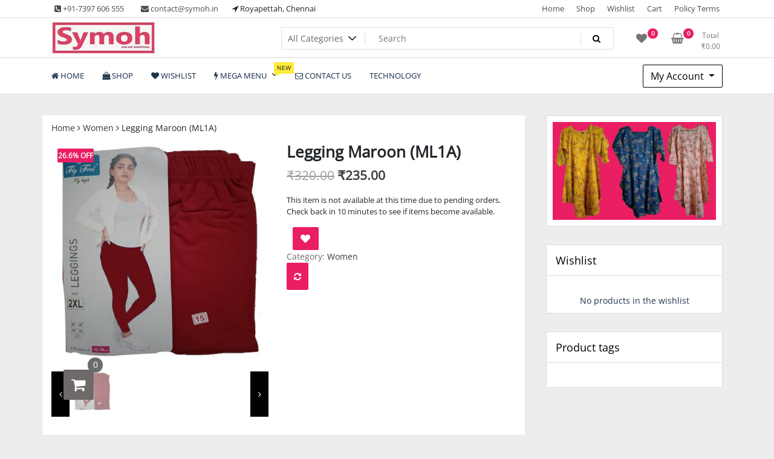

--- FILE ---
content_type: text/html; charset=UTF-8
request_url: https://symoh.in/product/legging-maroon-ml1a/
body_size: 16347
content:
<!doctype html>
<html lang="en-US">
<head>
	<!-- Google tag (gtag.js) -->
<script async src="https://www.googletagmanager.com/gtag/js?id=UA-173574628-1"></script>
<script>
  window.dataLayer = window.dataLayer || [];
  function gtag(){dataLayer.push(arguments);}
  gtag('js', new Date());

  gtag('config', 'UA-173574628-1');
</script>

	
	<meta charset="UTF-8">
	<meta name="viewport" content="width=device-width, initial-scale=1">
	<link rel="profile" href="https://gmpg.org/xfn/11">

	<title>Legging Maroon (ML1A) &#8211; Online Shopping in India</title>
<meta name='robots' content='max-image-preview:large' />
<link rel='dns-prefetch' href='//www.google.com' />
<link rel="alternate" type="application/rss+xml" title="Online Shopping in India &raquo; Feed" href="https://symoh.in/feed/" />
<link rel="alternate" type="application/rss+xml" title="Online Shopping in India &raquo; Comments Feed" href="https://symoh.in/comments/feed/" />
<link rel="alternate" title="oEmbed (JSON)" type="application/json+oembed" href="https://symoh.in/wp-json/oembed/1.0/embed?url=https%3A%2F%2Fsymoh.in%2Fproduct%2Flegging-maroon-ml1a%2F" />
<link rel="alternate" title="oEmbed (XML)" type="text/xml+oembed" href="https://symoh.in/wp-json/oembed/1.0/embed?url=https%3A%2F%2Fsymoh.in%2Fproduct%2Flegging-maroon-ml1a%2F&#038;format=xml" />
<style id='wp-img-auto-sizes-contain-inline-css'>
img:is([sizes=auto i],[sizes^="auto," i]){contain-intrinsic-size:3000px 1500px}
/*# sourceURL=wp-img-auto-sizes-contain-inline-css */
</style>
<style id='wp-emoji-styles-inline-css'>

	img.wp-smiley, img.emoji {
		display: inline !important;
		border: none !important;
		box-shadow: none !important;
		height: 1em !important;
		width: 1em !important;
		margin: 0 0.07em !important;
		vertical-align: -0.1em !important;
		background: none !important;
		padding: 0 !important;
	}
/*# sourceURL=wp-emoji-styles-inline-css */
</style>
<link rel='stylesheet' id='wp-block-library-css' href='https://symoh.in/wp-includes/css/dist/block-library/style.min.css?ver=6.9' media='all' />
<link rel='stylesheet' id='wc-blocks-style-css' href='https://symoh.in/wp-content/plugins/woocommerce/assets/client/blocks/wc-blocks.css?ver=wc-9.8.6' media='all' />
<style id='global-styles-inline-css'>
:root{--wp--preset--aspect-ratio--square: 1;--wp--preset--aspect-ratio--4-3: 4/3;--wp--preset--aspect-ratio--3-4: 3/4;--wp--preset--aspect-ratio--3-2: 3/2;--wp--preset--aspect-ratio--2-3: 2/3;--wp--preset--aspect-ratio--16-9: 16/9;--wp--preset--aspect-ratio--9-16: 9/16;--wp--preset--color--black: #000000;--wp--preset--color--cyan-bluish-gray: #abb8c3;--wp--preset--color--white: #ffffff;--wp--preset--color--pale-pink: #f78da7;--wp--preset--color--vivid-red: #cf2e2e;--wp--preset--color--luminous-vivid-orange: #ff6900;--wp--preset--color--luminous-vivid-amber: #fcb900;--wp--preset--color--light-green-cyan: #7bdcb5;--wp--preset--color--vivid-green-cyan: #00d084;--wp--preset--color--pale-cyan-blue: #8ed1fc;--wp--preset--color--vivid-cyan-blue: #0693e3;--wp--preset--color--vivid-purple: #9b51e0;--wp--preset--gradient--vivid-cyan-blue-to-vivid-purple: linear-gradient(135deg,rgb(6,147,227) 0%,rgb(155,81,224) 100%);--wp--preset--gradient--light-green-cyan-to-vivid-green-cyan: linear-gradient(135deg,rgb(122,220,180) 0%,rgb(0,208,130) 100%);--wp--preset--gradient--luminous-vivid-amber-to-luminous-vivid-orange: linear-gradient(135deg,rgb(252,185,0) 0%,rgb(255,105,0) 100%);--wp--preset--gradient--luminous-vivid-orange-to-vivid-red: linear-gradient(135deg,rgb(255,105,0) 0%,rgb(207,46,46) 100%);--wp--preset--gradient--very-light-gray-to-cyan-bluish-gray: linear-gradient(135deg,rgb(238,238,238) 0%,rgb(169,184,195) 100%);--wp--preset--gradient--cool-to-warm-spectrum: linear-gradient(135deg,rgb(74,234,220) 0%,rgb(151,120,209) 20%,rgb(207,42,186) 40%,rgb(238,44,130) 60%,rgb(251,105,98) 80%,rgb(254,248,76) 100%);--wp--preset--gradient--blush-light-purple: linear-gradient(135deg,rgb(255,206,236) 0%,rgb(152,150,240) 100%);--wp--preset--gradient--blush-bordeaux: linear-gradient(135deg,rgb(254,205,165) 0%,rgb(254,45,45) 50%,rgb(107,0,62) 100%);--wp--preset--gradient--luminous-dusk: linear-gradient(135deg,rgb(255,203,112) 0%,rgb(199,81,192) 50%,rgb(65,88,208) 100%);--wp--preset--gradient--pale-ocean: linear-gradient(135deg,rgb(255,245,203) 0%,rgb(182,227,212) 50%,rgb(51,167,181) 100%);--wp--preset--gradient--electric-grass: linear-gradient(135deg,rgb(202,248,128) 0%,rgb(113,206,126) 100%);--wp--preset--gradient--midnight: linear-gradient(135deg,rgb(2,3,129) 0%,rgb(40,116,252) 100%);--wp--preset--font-size--small: 13px;--wp--preset--font-size--medium: 20px;--wp--preset--font-size--large: 36px;--wp--preset--font-size--x-large: 42px;--wp--preset--spacing--20: 0.44rem;--wp--preset--spacing--30: 0.67rem;--wp--preset--spacing--40: 1rem;--wp--preset--spacing--50: 1.5rem;--wp--preset--spacing--60: 2.25rem;--wp--preset--spacing--70: 3.38rem;--wp--preset--spacing--80: 5.06rem;--wp--preset--shadow--natural: 6px 6px 9px rgba(0, 0, 0, 0.2);--wp--preset--shadow--deep: 12px 12px 50px rgba(0, 0, 0, 0.4);--wp--preset--shadow--sharp: 6px 6px 0px rgba(0, 0, 0, 0.2);--wp--preset--shadow--outlined: 6px 6px 0px -3px rgb(255, 255, 255), 6px 6px rgb(0, 0, 0);--wp--preset--shadow--crisp: 6px 6px 0px rgb(0, 0, 0);}:where(.is-layout-flex){gap: 0.5em;}:where(.is-layout-grid){gap: 0.5em;}body .is-layout-flex{display: flex;}.is-layout-flex{flex-wrap: wrap;align-items: center;}.is-layout-flex > :is(*, div){margin: 0;}body .is-layout-grid{display: grid;}.is-layout-grid > :is(*, div){margin: 0;}:where(.wp-block-columns.is-layout-flex){gap: 2em;}:where(.wp-block-columns.is-layout-grid){gap: 2em;}:where(.wp-block-post-template.is-layout-flex){gap: 1.25em;}:where(.wp-block-post-template.is-layout-grid){gap: 1.25em;}.has-black-color{color: var(--wp--preset--color--black) !important;}.has-cyan-bluish-gray-color{color: var(--wp--preset--color--cyan-bluish-gray) !important;}.has-white-color{color: var(--wp--preset--color--white) !important;}.has-pale-pink-color{color: var(--wp--preset--color--pale-pink) !important;}.has-vivid-red-color{color: var(--wp--preset--color--vivid-red) !important;}.has-luminous-vivid-orange-color{color: var(--wp--preset--color--luminous-vivid-orange) !important;}.has-luminous-vivid-amber-color{color: var(--wp--preset--color--luminous-vivid-amber) !important;}.has-light-green-cyan-color{color: var(--wp--preset--color--light-green-cyan) !important;}.has-vivid-green-cyan-color{color: var(--wp--preset--color--vivid-green-cyan) !important;}.has-pale-cyan-blue-color{color: var(--wp--preset--color--pale-cyan-blue) !important;}.has-vivid-cyan-blue-color{color: var(--wp--preset--color--vivid-cyan-blue) !important;}.has-vivid-purple-color{color: var(--wp--preset--color--vivid-purple) !important;}.has-black-background-color{background-color: var(--wp--preset--color--black) !important;}.has-cyan-bluish-gray-background-color{background-color: var(--wp--preset--color--cyan-bluish-gray) !important;}.has-white-background-color{background-color: var(--wp--preset--color--white) !important;}.has-pale-pink-background-color{background-color: var(--wp--preset--color--pale-pink) !important;}.has-vivid-red-background-color{background-color: var(--wp--preset--color--vivid-red) !important;}.has-luminous-vivid-orange-background-color{background-color: var(--wp--preset--color--luminous-vivid-orange) !important;}.has-luminous-vivid-amber-background-color{background-color: var(--wp--preset--color--luminous-vivid-amber) !important;}.has-light-green-cyan-background-color{background-color: var(--wp--preset--color--light-green-cyan) !important;}.has-vivid-green-cyan-background-color{background-color: var(--wp--preset--color--vivid-green-cyan) !important;}.has-pale-cyan-blue-background-color{background-color: var(--wp--preset--color--pale-cyan-blue) !important;}.has-vivid-cyan-blue-background-color{background-color: var(--wp--preset--color--vivid-cyan-blue) !important;}.has-vivid-purple-background-color{background-color: var(--wp--preset--color--vivid-purple) !important;}.has-black-border-color{border-color: var(--wp--preset--color--black) !important;}.has-cyan-bluish-gray-border-color{border-color: var(--wp--preset--color--cyan-bluish-gray) !important;}.has-white-border-color{border-color: var(--wp--preset--color--white) !important;}.has-pale-pink-border-color{border-color: var(--wp--preset--color--pale-pink) !important;}.has-vivid-red-border-color{border-color: var(--wp--preset--color--vivid-red) !important;}.has-luminous-vivid-orange-border-color{border-color: var(--wp--preset--color--luminous-vivid-orange) !important;}.has-luminous-vivid-amber-border-color{border-color: var(--wp--preset--color--luminous-vivid-amber) !important;}.has-light-green-cyan-border-color{border-color: var(--wp--preset--color--light-green-cyan) !important;}.has-vivid-green-cyan-border-color{border-color: var(--wp--preset--color--vivid-green-cyan) !important;}.has-pale-cyan-blue-border-color{border-color: var(--wp--preset--color--pale-cyan-blue) !important;}.has-vivid-cyan-blue-border-color{border-color: var(--wp--preset--color--vivid-cyan-blue) !important;}.has-vivid-purple-border-color{border-color: var(--wp--preset--color--vivid-purple) !important;}.has-vivid-cyan-blue-to-vivid-purple-gradient-background{background: var(--wp--preset--gradient--vivid-cyan-blue-to-vivid-purple) !important;}.has-light-green-cyan-to-vivid-green-cyan-gradient-background{background: var(--wp--preset--gradient--light-green-cyan-to-vivid-green-cyan) !important;}.has-luminous-vivid-amber-to-luminous-vivid-orange-gradient-background{background: var(--wp--preset--gradient--luminous-vivid-amber-to-luminous-vivid-orange) !important;}.has-luminous-vivid-orange-to-vivid-red-gradient-background{background: var(--wp--preset--gradient--luminous-vivid-orange-to-vivid-red) !important;}.has-very-light-gray-to-cyan-bluish-gray-gradient-background{background: var(--wp--preset--gradient--very-light-gray-to-cyan-bluish-gray) !important;}.has-cool-to-warm-spectrum-gradient-background{background: var(--wp--preset--gradient--cool-to-warm-spectrum) !important;}.has-blush-light-purple-gradient-background{background: var(--wp--preset--gradient--blush-light-purple) !important;}.has-blush-bordeaux-gradient-background{background: var(--wp--preset--gradient--blush-bordeaux) !important;}.has-luminous-dusk-gradient-background{background: var(--wp--preset--gradient--luminous-dusk) !important;}.has-pale-ocean-gradient-background{background: var(--wp--preset--gradient--pale-ocean) !important;}.has-electric-grass-gradient-background{background: var(--wp--preset--gradient--electric-grass) !important;}.has-midnight-gradient-background{background: var(--wp--preset--gradient--midnight) !important;}.has-small-font-size{font-size: var(--wp--preset--font-size--small) !important;}.has-medium-font-size{font-size: var(--wp--preset--font-size--medium) !important;}.has-large-font-size{font-size: var(--wp--preset--font-size--large) !important;}.has-x-large-font-size{font-size: var(--wp--preset--font-size--x-large) !important;}
/*# sourceURL=global-styles-inline-css */
</style>

<style id='classic-theme-styles-inline-css'>
/*! This file is auto-generated */
.wp-block-button__link{color:#fff;background-color:#32373c;border-radius:9999px;box-shadow:none;text-decoration:none;padding:calc(.667em + 2px) calc(1.333em + 2px);font-size:1.125em}.wp-block-file__button{background:#32373c;color:#fff;text-decoration:none}
/*# sourceURL=/wp-includes/css/classic-themes.min.css */
</style>
<link rel='stylesheet' id='contact-form-7-css' href='https://symoh.in/wp-content/plugins/contact-form-7/includes/css/styles.css?ver=6.0.6' media='all' />
<style id='pi-edd-template-inline-css'>

            .pi-edd{
                text-align:center;
                margin-top:5px;
                margin-bottom:5px;
                font-size:12px;
                border-radius:6px;
            }

            .pi-edd span{
                font-weight:bold;
            }

            .pi-edd-product{
                background:#f0947e;
                color:#ffffff;
                padding: 6px 6px;
                text-align:center;
                margin-top:1rem;
                margin-bottom:1rem;
                clear:both;
                font-size:12px;
                border-top: 1px solid #cccccc; border-right: 1px solid #cccccc; border-bottom: 1px solid #cccccc; border-left: 1px solid #cccccc; 
                border-radius: 6px 6px 6px 6px;
            }

            .pi-edd-loop{
                background:#f0947e;
                color:#ffffff;
                padding: 6px 6px;
                text-align:center;
                font-size:12px;
                border-top: 1px solid #cccccc; border-right: 1px solid #cccccc; border-bottom: 1px solid #cccccc; border-left: 1px solid #cccccc; 
                border-radius: 6px 6px 6px 6px;
            }

            .pi-edd-cart{
                background:#f0947e;
                color:#ffffff;
                padding: 6px 6px;
                text-align:left;
                display:inline-block;
                font-size:12px;
                border-top: 1px solid #cccccc; border-right: 1px solid #cccccc; border-bottom: 1px solid #cccccc; border-left: 1px solid #cccccc; 
                border-radius: 6px 6px 6px 6px;
            }
        
/*# sourceURL=pi-edd-template-inline-css */
</style>
<link rel='stylesheet' id='advanced-flat-rate-shipping-for-woocommerce-css' href='https://symoh.in/wp-content/plugins/woo-extra-flat-rate/public/css/advanced-flat-rate-shipping-for-woocommerce-public.css?ver=v4.4.0' media='all' />
<link rel='stylesheet' id='font-awesome-min-css' href='https://symoh.in/wp-content/plugins/woo-extra-flat-rate/public/css/font-awesome.min.css?ver=v4.4.0' media='all' />
<link rel='stylesheet' id='tfwc-tool-smart-variation-swatches-style-css' href='https://symoh.in/wp-content/plugins/woo-tools/modules/smart-variation-swatches/css/smart-variation-swatches.css?ver=6.9' media='all' />
<link rel='stylesheet' id='tfwctool-admin-style-css' href='https://symoh.in/wp-content/plugins/woo-tools/assets/css/tfwctool-style.css?ver=6.9' media='all' />
<link rel='stylesheet' id='photoswipe-css' href='https://symoh.in/wp-content/plugins/woocommerce/assets/css/photoswipe/photoswipe.min.css?ver=9.8.6' media='all' />
<link rel='stylesheet' id='photoswipe-default-skin-css' href='https://symoh.in/wp-content/plugins/woocommerce/assets/css/photoswipe/default-skin/default-skin.min.css?ver=9.8.6' media='all' />
<link rel='stylesheet' id='woocommerce-layout-css' href='https://symoh.in/wp-content/plugins/woocommerce/assets/css/woocommerce-layout.css?ver=9.8.6' media='all' />
<link rel='stylesheet' id='woocommerce-smallscreen-css' href='https://symoh.in/wp-content/plugins/woocommerce/assets/css/woocommerce-smallscreen.css?ver=9.8.6' media='only screen and (max-width: 768px)' />
<link rel='stylesheet' id='woocommerce-general-css' href='https://symoh.in/wp-content/plugins/woocommerce/assets/css/woocommerce.css?ver=9.8.6' media='all' />
<style id='woocommerce-inline-inline-css'>
.woocommerce form .form-row .required { visibility: visible; }
.mvx-product-policies .description { margin: 0 0 1.41575em;}
/*# sourceURL=woocommerce-inline-inline-css */
</style>
<link rel='stylesheet' id='tfwc-tool-compare-style-css' href='https://symoh.in/wp-content/plugins/woo-tools/modules/compare/css/compare.css?ver=6.9' media='all' />
<link rel='stylesheet' id='tfwc-tool-quick-view-style-css' href='https://symoh.in/wp-content/plugins/woo-tools/modules/quick-view/css/quick-view-style.css?ver=6.9' media='all' />
<link rel='stylesheet' id='tfwc-tool-floating-cart-style-css' href='https://symoh.in/wp-content/plugins/woo-tools/modules/floating-cart/css/floating-cart.css?ver=1.2.2' media='all' />
<link rel='stylesheet' id='brands-styles-css' href='https://symoh.in/wp-content/plugins/woocommerce/assets/css/brands.css?ver=9.8.6' media='all' />
<link rel='stylesheet' id='newstore-google-font-css' href='https://symoh.in/wp-content/fonts/ed375b5de82150b917007215313f48da.css?ver=6.9' media='all' />
<link rel='stylesheet' id='bootstrap-css' href='https://symoh.in/wp-content/themes/newstore/css/bootstrap.min.css?ver=6.9' media='all' />
<link rel='stylesheet' id='owl-carousel-css' href='https://symoh.in/wp-content/themes/newstore/css/owl.carousel.min.css?ver=6.9' media='all' />
<link rel='stylesheet' id='owl-theme-css' href='https://symoh.in/wp-content/themes/newstore/css/owl.theme.default.min.css?ver=6.9' media='all' />
<link rel='stylesheet' id='simplelightbox-css' href='https://symoh.in/wp-content/themes/newstore/css/simple-lightbox.min.css?ver=6.9' media='all' />
<link rel='stylesheet' id='font-awesome-css' href='https://symoh.in/wp-content/plugins/elementor/assets/lib/font-awesome/css/font-awesome.min.css?ver=4.7.0' media='all' />
<link rel='stylesheet' id='newstore-main-nav-css' href='https://symoh.in/wp-content/themes/newstore/css/main-nav.css?ver=6.9' media='all' />
<link rel='stylesheet' id='newstore-style-css' href='https://symoh.in/wp-content/themes/newstore/style.css?ver=6.9' media='all' />
<style id='newstore-style-inline-css'>

			main#main.site-main:not(.wc-site-main){
				-ms-flex: 0 0 67%;
			    flex: 0 0 67%;
			    max-width: 67%;
			}
			aside#secondary.sidebar-widget-area.widget-area:not(.woocommerce-widget-area){
				-ms-flex: 0 0 33%;
			    flex: 0 0 33%;
			    max-width: 33%;	
			}
		
/*# sourceURL=newstore-style-inline-css */
</style>
<link rel='stylesheet' id='newstore-media-style-css' href='https://symoh.in/wp-content/themes/newstore/css/media-style.css?ver=6.9' media='all' />
<link rel='stylesheet' id='product_css-css' href='//symoh.in/wp-content/plugins/dc-woocommerce-multi-vendor/assets/frontend/css/product.min.css?ver=4.0.32' media='all' />
<link rel='stylesheet' id='multiple_vendor-css' href='//symoh.in/wp-content/plugins/dc-woocommerce-multi-vendor/assets/frontend/css/multiple-vendor.min.css?ver=4.0.32' media='all' />
<script src="https://symoh.in/wp-includes/js/jquery/jquery.min.js?ver=3.7.1" id="jquery-core-js"></script>
<script src="https://symoh.in/wp-includes/js/jquery/jquery-migrate.min.js?ver=3.4.1" id="jquery-migrate-js"></script>
<script src="https://www.google.com/recaptcha/api.js" id="recaptcha_js-js"></script>
<script src="https://symoh.in/wp-content/plugins/woo-extra-flat-rate/public/js/advanced-flat-rate-shipping-for-woocommerce-public.js?ver=v4.4.0" id="advanced-flat-rate-shipping-for-woocommerce-js"></script>
<script src="https://symoh.in/wp-content/plugins/woocommerce/assets/js/jquery-cookie/jquery.cookie.min.js?ver=1.4.1-wc.9.8.6" id="jquery-cookie-js" data-wp-strategy="defer"></script>
<script id="tfwctool-script-js-extra">
var TFWC_TOOL = {"ajax_url":"https://symoh.in/wp-admin/admin-ajax.php","add_to_wishlist_action":"tfwctool_add_to_wishlist","remove_from_wishlist_action":"tfwctool_remove_from_wishlist","compare_cookie_name":"tfwc_tool_compare","wishlist_cookie_name":"tfwc_tool_wishilst","compare_cookie_expiration":"1771297809"};
//# sourceURL=tfwctool-script-js-extra
</script>
<script src="https://symoh.in/wp-content/plugins/woo-tools/assets/js/tfwctool-script.js?ver=6.9" id="tfwctool-script-js"></script>
<script src="https://symoh.in/wp-content/plugins/woocommerce/assets/js/jquery-blockui/jquery.blockUI.min.js?ver=2.7.0-wc.9.8.6" id="jquery-blockui-js" defer data-wp-strategy="defer"></script>
<script id="wc-add-to-cart-js-extra">
var wc_add_to_cart_params = {"ajax_url":"/wp-admin/admin-ajax.php","wc_ajax_url":"/?wc-ajax=%%endpoint%%","i18n_view_cart":"View cart","cart_url":"https://symoh.in/cart/","is_cart":"","cart_redirect_after_add":"yes"};
//# sourceURL=wc-add-to-cart-js-extra
</script>
<script src="https://symoh.in/wp-content/plugins/woocommerce/assets/js/frontend/add-to-cart.min.js?ver=9.8.6" id="wc-add-to-cart-js" defer data-wp-strategy="defer"></script>
<script src="https://symoh.in/wp-content/plugins/woocommerce/assets/js/photoswipe/photoswipe.min.js?ver=4.1.1-wc.9.8.6" id="photoswipe-js" defer data-wp-strategy="defer"></script>
<script src="https://symoh.in/wp-content/plugins/woocommerce/assets/js/photoswipe/photoswipe-ui-default.min.js?ver=4.1.1-wc.9.8.6" id="photoswipe-ui-default-js" defer data-wp-strategy="defer"></script>
<script id="wc-single-product-js-extra">
var wc_single_product_params = {"i18n_required_rating_text":"Please select a rating","i18n_rating_options":["1 of 5 stars","2 of 5 stars","3 of 5 stars","4 of 5 stars","5 of 5 stars"],"i18n_product_gallery_trigger_text":"View full-screen image gallery","review_rating_required":"yes","flexslider":{"rtl":false,"animation":"slide","smoothHeight":true,"directionNav":false,"controlNav":"thumbnails","slideshow":false,"animationSpeed":500,"animationLoop":false,"allowOneSlide":false},"zoom_enabled":"","zoom_options":[],"photoswipe_enabled":"1","photoswipe_options":{"shareEl":false,"closeOnScroll":false,"history":false,"hideAnimationDuration":0,"showAnimationDuration":0},"flexslider_enabled":""};
//# sourceURL=wc-single-product-js-extra
</script>
<script src="https://symoh.in/wp-content/plugins/woocommerce/assets/js/frontend/single-product.min.js?ver=9.8.6" id="wc-single-product-js" defer data-wp-strategy="defer"></script>
<script src="https://symoh.in/wp-content/plugins/woocommerce/assets/js/js-cookie/js.cookie.min.js?ver=2.1.4-wc.9.8.6" id="js-cookie-js" defer data-wp-strategy="defer"></script>
<script id="woocommerce-js-extra">
var woocommerce_params = {"ajax_url":"/wp-admin/admin-ajax.php","wc_ajax_url":"/?wc-ajax=%%endpoint%%","i18n_password_show":"Show password","i18n_password_hide":"Hide password"};
//# sourceURL=woocommerce-js-extra
</script>
<script src="https://symoh.in/wp-content/plugins/woocommerce/assets/js/frontend/woocommerce.min.js?ver=9.8.6" id="woocommerce-js" defer data-wp-strategy="defer"></script>
<script src="https://symoh.in/wp-content/themes/newstore/js/owl.carousel.js?ver=6.9" id="owl-carousel-js"></script>
<script src="https://symoh.in/wp-content/themes/newstore/js/simple-lightbox.jquery.min.js?ver=6.9" id="simple-lightbox-js"></script>
<script src="https://symoh.in/wp-content/themes/newstore/js/popper.min.js?ver=6.9" id="popper-js"></script>
<script src="https://symoh.in/wp-content/themes/newstore/js/bootstrap.min.js?ver=6.9" id="bootstrap-js"></script>
<script src="https://symoh.in/wp-content/themes/newstore/js/jquery.ez-plus-custom.js?ver=6.9" id="jquery-ez-plus-js"></script>
<script src="https://symoh.in/wp-content/themes/newstore/js/jquery.sticky-sidebar.min.js?ver=6.9" id="jquery-sticky-sidebar-js"></script>
<script src="https://symoh.in/wp-content/themes/newstore/js/skip-link-focus-fix.js?ver=6.9" id="newstore-skip-link-focus-fix-js"></script>
<script id="newstore-custom-script-js-extra">
var newstore_script_obj = {"rtl":"","sticky_header":"1"};
//# sourceURL=newstore-custom-script-js-extra
</script>
<script src="https://symoh.in/wp-content/themes/newstore/js/custom-script.js?ver=6.9" id="newstore-custom-script-js"></script>
<link rel="https://api.w.org/" href="https://symoh.in/wp-json/" /><link rel="alternate" title="JSON" type="application/json" href="https://symoh.in/wp-json/wp/v2/product/1085" /><link rel="EditURI" type="application/rsd+xml" title="RSD" href="https://symoh.in/xmlrpc.php?rsd" />
<meta name="generator" content="WordPress 6.9" />
<meta name="generator" content="WooCommerce 9.8.6" />
<link rel="canonical" href="https://symoh.in/product/legging-maroon-ml1a/" />
<link rel='shortlink' href='https://symoh.in/?p=1085' />
<style>div.woocommerce-variation-add-to-cart-disabled { display: none ! important; }</style>	<noscript><style>.woocommerce-product-gallery{ opacity: 1 !important; }</style></noscript>
	<meta name="generator" content="Elementor 3.28.4; features: additional_custom_breakpoints, e_local_google_fonts; settings: css_print_method-external, google_font-enabled, font_display-auto">
			<style>
				.e-con.e-parent:nth-of-type(n+4):not(.e-lazyloaded):not(.e-no-lazyload),
				.e-con.e-parent:nth-of-type(n+4):not(.e-lazyloaded):not(.e-no-lazyload) * {
					background-image: none !important;
				}
				@media screen and (max-height: 1024px) {
					.e-con.e-parent:nth-of-type(n+3):not(.e-lazyloaded):not(.e-no-lazyload),
					.e-con.e-parent:nth-of-type(n+3):not(.e-lazyloaded):not(.e-no-lazyload) * {
						background-image: none !important;
					}
				}
				@media screen and (max-height: 640px) {
					.e-con.e-parent:nth-of-type(n+2):not(.e-lazyloaded):not(.e-no-lazyload),
					.e-con.e-parent:nth-of-type(n+2):not(.e-lazyloaded):not(.e-no-lazyload) * {
						background-image: none !important;
					}
				}
			</style>
					<style type="text/css">
					.site-title,
			.site-description {
				position: absolute;
				clip: rect(1px, 1px, 1px, 1px);
			}
				</style>
		<style id="custom-background-css">
body.custom-background { background-color: #ededed; }
</style>
	<link rel="icon" href="https://symoh.in/wp-content/uploads/2021/08/ns-logo-400x125-2-100x100.jpg" sizes="32x32" />
<link rel="icon" href="https://symoh.in/wp-content/uploads/2021/08/ns-logo-400x125-2.jpg" sizes="192x192" />
<link rel="apple-touch-icon" href="https://symoh.in/wp-content/uploads/2021/08/ns-logo-400x125-2.jpg" />
<meta name="msapplication-TileImage" content="https://symoh.in/wp-content/uploads/2021/08/ns-logo-400x125-2.jpg" />
		<style id="wp-custom-css">
			.site-branding img.custom-logo {
    max-width: 200px;
    border: 0 px solid #000;
    padding: 1px;
        border-radius:2px;
}
#blog-content {
    padding-top: 10px;
}

		</style>
		</head>

<body class="wp-singular product-template-default single single-product postid-1085 custom-background wp-custom-logo wp-theme-newstore theme-newstore woocommerce woocommerce-page woocommerce-no-js full woocommerce-active elementor-default elementor-kit-19">
<div id="page" class="site">
	<a class="skip-link screen-reader-text" href="#content">Skip to content</a>

	<header id="masthead" class="site-header">
  	<div class="header-topbar">
		<div class="container">
			<div class="row">
				<div class="col-md-6 text-small-center text-left">    <span class="contact-item contact-mobile"><span class="contact-link"><a href="tel:+91-7397 606 555"><i class="fa fa-phone-square"></i> +91-7397 606 555</a></span></span>
            <span class="contact-item contact-email"><span class="contact-link"><a href="mailto:contact@symoh.in"><i class="fa fa-envelope"></i> contact@symoh.in</a></span></span>
            <span class="contact-item contact-email"><span class="contact-link"><i class="fa fa-location-arrow"></i> Royapettah, Chennai</span></span>
    </div>
				<div class="col-md-6 text-small-center text-right">
					<ul id="topbar-menu" class="topbar-menu"><li id="menu-item-70" class="menu-item menu-item-type-post_type menu-item-object-page menu-item-home menu-item-70"><a href="https://symoh.in/">Home</a></li>
<li id="menu-item-72" class="menu-item menu-item-type-post_type menu-item-object-page menu-item-72"><a href="https://symoh.in/shop-2/">Shop</a></li>
<li id="menu-item-73" class="menu-item menu-item-type-post_type menu-item-object-page menu-item-73"><a href="https://symoh.in/wishlist-2/">Wishlist</a></li>
<li id="menu-item-74" class="menu-item menu-item-type-post_type menu-item-object-page menu-item-74"><a href="https://symoh.in/cart-3/">Cart</a></li>
<li id="menu-item-737" class="menu-item menu-item-type-post_type menu-item-object-page menu-item-privacy-policy menu-item-737"><a rel="privacy-policy" href="https://symoh.in/privacy-policy/">Policy Terms</a></li>
</ul>					    <ul class="header-topbar-links">
            </ul>
    				</div>
			</div>
		</div>
	</div>
	<div class="header-middle">
		<div class="container">
		<div class="row align-items-center">
	<div class="header-branding col-md-4 col-sm-12 text-sm-center mx-auto">
		<div class="site-branding">
			<a href="https://symoh.in/" class="custom-logo-link" rel="home"><img fetchpriority="high" width="400" height="125" src="https://symoh.in/wp-content/uploads/2021/08/ns-logo-400x125-1.jpg" class="custom-logo" alt="Online Shopping in India" decoding="async" srcset="https://symoh.in/wp-content/uploads/2021/08/ns-logo-400x125-1.jpg 400w, https://symoh.in/wp-content/uploads/2021/08/ns-logo-400x125-1-300x94.jpg 300w" sizes="(max-width: 400px) 100vw, 400px" /></a>				<p class="site-title"><a href="https://symoh.in/" rel="home">Online Shopping in India</a></p>
								<p class="site-description">Your Personal Shopping for computers, garments, garden tools</p>
					</div><!-- .site-branding -->
	</div>
	<div class="header-search-and-cart col-md-8 col-sm-12 sm-text-center mx-auto">
		<div class="row">
			<div class="col header-wcsearch-form-container mx-auto">
				<form role="search" method="get" class="search-form nestore-search-form d-block w-100" autocomplete="off" action="https://symoh.in/shop/">
	<div class="w-100 search-form-inner">
		<div class="search-form-cat-container">
		<select  name='product_cat' id='product_cat' class='search-form-categories'>
	<option value='0'>All Categories</option>
	<option class="level-0" value="uncategorized">Uncategorized</option>
	<option class="level-0" value="accessories">Accessories</option>
	<option class="level-0" value="tech">Technology</option>
	<option class="level-0" value="chainsaw">Chain Saw</option>
	<option class="level-0" value="software">Software</option>
	<option class="level-0" value="women">Women</option>
	<option class="level-0" value="sarees">Sarees</option>
	<option class="level-0" value="dress-materials">Dress Materials</option>
	<option class="level-0" value="nighties">Nighties</option>
	<option class="level-0" value="tops">Tops</option>
	<option class="level-0" value="leggings">Leggings</option>
	<option class="level-0" value="dupattas">Dupattas</option>
</select>
		</div>
		<input type="search" class="input-text main-input-search tfwctool-auto-ajaxsearch-input" placeholder="Search " value="" name="s" title="Search for:" autcomplete="false">
		<span class="search-spinner"><i class="fa fa-refresh fa-spin"></i></span>
		<input type="hidden" name="post_type" value="product">
		<button type="submit" class="main-search-submit" ><i class="fa fa-search"></i></button>
	</div>
</form>
			</div>
			<div class="header-cart-withlist-links-container text-right text-md-right text-sm-center mx-auto">
				<div class="header-cart-withlist-links-container-inner">
					<div class="header-wishlist-container">
								<a class="wishlist-link-contents" href="https://symoh.in/wishlist/">
			<div class="wishlist-link-contents-inner">
				<span class="icon"><i class="fa fa-heart"></i></span>
				<span class="count">0</span>
			</div>
		</a>
							</div>
					<div class="header-cart-container">
								<div id="site-header-cart" class="site-header-cart woocommerce">
			<div class="site-header-cart-inner">
						<a class="cart-link-contents" href="https://symoh.in/cart/">
			<div class="header-cart-top-link-left">
			<span class="icon"><i class="fa fa-shopping-basket"></i></span>
			<span class="count">0</span>
			</div>
			<div class="header-cart-top-link-right">
				<div class="label">Total</div>
				<div class="amount"><span class="woocommerce-Price-amount amount"><bdi><span class="woocommerce-Price-currencySymbol">&#8377;</span>0.00</bdi></span></div>
			</div>
		</a>
						<div class="header-cart-conetnts">
					<div class="header-cart-top">
										<div class="header-cart-top-left">0 items</div>
					<div class="header-cart-top-right"><a class="header-cart-top-link" href="https://symoh.in/cart/">View Cart</a></div>
					</div>
					<div class="header-cart-products">
						

	<p class="woocommerce-mini-cart__empty-message">No products in the cart.</p>


					</div>
				</div>
			</div>
		</div>
							</div>
				</div>
			</div>
		</div>
	</div>
</div>		</div>
	</div>
	<div class="header-main">
    	<div class="container">
        	<div class="primary-menu-container">
        		<nav id="site-navigation" class="main-navigation navbar navbar-expand-md navbar-light row" role="navigation">					  	
					<div class="navbar-header sm-order-2">
						<button class="navbar-toggler" type="button" data-toggle="collapse" data-target="#TF-Navbar" aria-controls="TF-Navbar" aria-expanded="false" aria-label="Toggle navigation">
							<span class="icon-bar"></span>
							<span class="icon-bar"></span>
							<span class="icon-bar"></span>
						</button>
					</div>
					<div id="TF-Navbar" class="collapse navbar-collapse col-md-10 mx-auto sm-order-last"><ul id="primary-menu" class="nav navbar-nav primary-menu"><li itemscope="itemscope" itemtype="https://www.schema.org/SiteNavigationElement" id="menu-item-77" class="menu-item menu-item-type-post_type menu-item-object-page menu-item-home menu-item-77 nav-item"><a href="https://symoh.in/" class="nav-link"><span class="menu-text"><i class="tf-menu-icon fa fa-home"></i> Home</span></a></li>
<li itemscope="itemscope" itemtype="https://www.schema.org/SiteNavigationElement" id="menu-item-79" class="menu-item menu-item-type-post_type menu-item-object-page menu-item-79 nav-item"><a href="https://symoh.in/shop-2/" class="nav-link"><span class="menu-text"><i class="tf-menu-icon fa fa-shopping-bag"></i> Shop</span></a></li>
<li itemscope="itemscope" itemtype="https://www.schema.org/SiteNavigationElement" id="menu-item-80" class="menu-item menu-item-type-post_type menu-item-object-page menu-item-80 nav-item"><a href="https://symoh.in/wishlist-2/" class="nav-link"><span class="menu-text"><i class="tf-menu-icon fa fa-heart"></i> Wishlist</span></a></li>
<li itemscope="itemscope" itemtype="https://www.schema.org/SiteNavigationElement" id="menu-item-104" class="tf-mega-menu menu-item menu-item-type-taxonomy menu-item-object-product_cat menu-item-has-children dropdown menu-item-104 nav-item"><a href="https://symoh.in/product-category/tech/" class="nav-link"><span class="menu-text"><i class="tf-menu-icon fa fa-flash"></i> Mega Menu</span><button class="mobile-nav"><i class="fa fa-angle-down"></i></button><span class="menu-item-description">New</span></a>
<ul class="dropdown-menu"  role="menu">
	<li itemscope="itemscope" itemtype="https://www.schema.org/SiteNavigationElement" id="menu-item-114" class="menu-item menu-item-type-custom menu-item-object-custom menu-item-has-children dropdown menu-item-114 nav-item"><a href="#" class="dropdown-item"><span class="menu-text">New Products</span><button class="mobile-nav"><i class="fa fa-angle-down"></i></button><span class="menu-item-description">Sale</span></a>
	<ul class="dropdown-menu"  role="menu">
		<li itemscope="itemscope" itemtype="https://www.schema.org/SiteNavigationElement" id="menu-item-1339" class="menu-item menu-item-type-taxonomy menu-item-object-product_cat current-product-ancestor current-menu-parent current-product-parent active menu-item-1339 nav-item"><a href="https://symoh.in/product-category/women/" class="dropdown-item"><span class="menu-text">Women</span></a></li>
		<li itemscope="itemscope" itemtype="https://www.schema.org/SiteNavigationElement" id="menu-item-1343" class="menu-item menu-item-type-post_type menu-item-object-product menu-item-1343 nav-item"><a href="https://symoh.in/product/usb-speaker-adore/" class="dropdown-item"><span class="menu-text">USB Speaker ADORE</span></a></li>
	</ul>
</li>
	<li itemscope="itemscope" itemtype="https://www.schema.org/SiteNavigationElement" id="menu-item-115" class="menu-item menu-item-type-custom menu-item-object-custom menu-item-has-children dropdown menu-item-115 nav-item"><a href="#" class="dropdown-item"><span class="menu-text">Sale Products</span><button class="mobile-nav"><i class="fa fa-angle-down"></i></button></a>
	<ul class="dropdown-menu"  role="menu">
		<li itemscope="itemscope" itemtype="https://www.schema.org/SiteNavigationElement" id="menu-item-128" class="menu-item menu-item-type-post_type menu-item-object-product menu-item-128 nav-item"><a href="https://symoh.in/?post_type=product&#038;p=26" class="dropdown-item"><span class="menu-text">Carburettor &#8211; MS 382</span></a></li>
		<li itemscope="itemscope" itemtype="https://www.schema.org/SiteNavigationElement" id="menu-item-124" class="menu-item menu-item-type-post_type menu-item-object-product menu-item-124 nav-item"><a href="https://symoh.in/?post_type=product&#038;p=36" class="dropdown-item"><span class="menu-text">Bar Nut (2 Pcs)</span></a></li>
		<li itemscope="itemscope" itemtype="https://www.schema.org/SiteNavigationElement" id="menu-item-131" class="menu-item menu-item-type-post_type menu-item-object-product menu-item-131 nav-item"><a href="https://symoh.in/?post_type=product&#038;p=23" class="dropdown-item"><span class="menu-text">Breather &#038; Pipe (3 Each)</span></a></li>
		<li itemscope="itemscope" itemtype="https://www.schema.org/SiteNavigationElement" id="menu-item-130" class="menu-item menu-item-type-post_type menu-item-object-product menu-item-130 nav-item"><a href="https://symoh.in/?post_type=product&#038;p=24" class="dropdown-item"><span class="menu-text">Crank Shaft &#8211; MS382</span><span class="menu-item-description">Latest</span></a></li>
	</ul>
</li>
	<li itemscope="itemscope" itemtype="https://www.schema.org/SiteNavigationElement" id="menu-item-116" class="menu-item menu-item-type-custom menu-item-object-custom menu-item-has-children dropdown menu-item-116 nav-item"><a href="#" class="dropdown-item"><span class="menu-text">Featured Products</span><button class="mobile-nav"><i class="fa fa-angle-down"></i></button></a>
	<ul class="dropdown-menu"  role="menu">
		<li itemscope="itemscope" itemtype="https://www.schema.org/SiteNavigationElement" id="menu-item-1346" class="menu-item menu-item-type-post_type menu-item-object-product menu-item-1346 nav-item"><a href="https://symoh.in/product/pranjul-cotton-salwar-suit-material-2503/" class="dropdown-item"><span class="menu-text">Pranjul Cotton Salwar Suit Material 2503</span></a></li>
		<li itemscope="itemscope" itemtype="https://www.schema.org/SiteNavigationElement" id="menu-item-1349" class="menu-item menu-item-type-post_type menu-item-object-product menu-item-1349 nav-item"><a href="https://symoh.in/product/nighty-long-sleeve-ns4/" class="dropdown-item"><span class="menu-text">Nighty (Long Sleeve) NS4</span></a></li>
		<li itemscope="itemscope" itemtype="https://www.schema.org/SiteNavigationElement" id="menu-item-1347" class="menu-item menu-item-type-post_type menu-item-object-product menu-item-1347 nav-item"><a href="https://symoh.in/product/pranjul-cotton-salwar-suit-material-2722/" class="dropdown-item"><span class="menu-text">Pranjul Cotton Salwar Suit Material 2722</span></a></li>
		<li itemscope="itemscope" itemtype="https://www.schema.org/SiteNavigationElement" id="menu-item-1350" class="menu-item menu-item-type-post_type menu-item-object-product menu-item-1350 nav-item"><a href="https://symoh.in/product/cotton-chudidhar-material-bb1004/" class="dropdown-item"><span class="menu-text">Cotton Chudidhar Material BB1004</span></a></li>
		<li itemscope="itemscope" itemtype="https://www.schema.org/SiteNavigationElement" id="menu-item-1348" class="menu-item menu-item-type-post_type menu-item-object-product menu-item-1348 nav-item"><a href="https://symoh.in/product/cotton-chudidhar-material-1008/" class="dropdown-item"><span class="menu-text">Cotton Chudidhar Material 1008</span></a></li>
	</ul>
</li>
	<li itemscope="itemscope" itemtype="https://www.schema.org/SiteNavigationElement" id="menu-item-117" class="menu-item menu-item-type-custom menu-item-object-custom menu-item-has-children dropdown menu-item-117 nav-item"><a href="#" class="dropdown-item"><span class="menu-text">Nice Products</span><button class="mobile-nav"><i class="fa fa-angle-down"></i></button></a>
	<ul class="dropdown-menu"  role="menu">
		<li itemscope="itemscope" itemtype="https://www.schema.org/SiteNavigationElement" id="menu-item-134" class="menu-item menu-item-type-post_type menu-item-object-product menu-item-134 nav-item"><a href="https://symoh.in/product/chain-link/" class="dropdown-item"><span class="menu-text">Chain Link</span></a></li>
	</ul>
</li>
	<li itemscope="itemscope" itemtype="https://www.schema.org/SiteNavigationElement" id="menu-item-138" class="menu-item menu-item-type-custom menu-item-object-custom menu-item-138 nav-item"><a href="#" class="dropdown-item"><span class="menu-text"><img class="nav-menu-img" src="https://symoh.in/wp-content/uploads/2019/07/banner3-menf2-300x180.png" alt="Col 5"><span class="img-nav-item-text">Col 5</span></span></a></li>
	<li itemscope="itemscope" itemtype="https://www.schema.org/SiteNavigationElement" id="menu-item-139" class="menu-item menu-item-type-custom menu-item-object-custom menu-item-139 nav-item"><a href="#" class="dropdown-item"><span class="menu-text"><img class="nav-menu-img" src="https://symoh.in/wp-content/uploads/2019/07/banner11-300x180.png" alt="Col 6"><span class="img-nav-item-text">Col 6</span></span></a></li>
	<li itemscope="itemscope" itemtype="https://www.schema.org/SiteNavigationElement" id="menu-item-140" class="menu-item menu-item-type-custom menu-item-object-custom menu-item-140 nav-item"><a href="#" class="dropdown-item"><span class="menu-text"><img class="nav-menu-img" src="https://symoh.in/wp-content/uploads/2019/07/banner2-chothing2-300x180.png" alt="Col 7"><span class="img-nav-item-text">Col 7</span></span></a></li>
</ul>
</li>
<li itemscope="itemscope" itemtype="https://www.schema.org/SiteNavigationElement" id="menu-item-374" class="menu-item menu-item-type-post_type menu-item-object-page menu-item-374 nav-item"><a href="https://symoh.in/contact-us/" class="nav-link"><span class="menu-text"><i class="tf-menu-icon fa fa-envelope-o"></i> Contact Us</span></a></li>
<li itemscope="itemscope" itemtype="https://www.schema.org/SiteNavigationElement" id="menu-item-1341" class="menu-item menu-item-type-taxonomy menu-item-object-product_cat menu-item-1341 nav-item"><a href="https://symoh.in/product-category/tech/" class="nav-link"><span class="menu-text">Technology</span></a></li>
</ul></div>					<div class="header-my-account-btn col-4 col-md-2 col-sm-4 text-right sm-order-first">
						<div class="newstore-myaccount-dropdown dropdown">
					<button class="btn btn-menu-myaccount dropdown-toggle" type="button" id="dropdownMenuButton" data-toggle="dropdown" aria-haspopup="true" aria-expanded="false">
					    My Account
					</button>
					<div class="dropdown-menu" aria-labelledby="dropdownMenuButton">
				    	<a class="dropdown-item top-bl-login" href="https://symoh.in/my-account/"> <i class="fa fa-sign-in"></i> Login </a><a class="dropdown-item top-bl-register" href="https://symoh.in/my-account/"> <i class="fa fa-user-plus"></i> Register </a><a class="dropdown-item top-bl-wishlist" href="https://symoh.in/wishlist/"> <i class="fa fa-heart"></i> Wishlist </a>
					</div>
				</div>					</div>
				</nav><!-- #site-navigation -->
            </div>
        </div>
    </div>
        <div id="sticky-header-container"></div>
	</header><!-- #masthead -->
	<div id="content" class="site-content"><div class="container-full space blog-post-index">
	<div class="container">
		<div id="primary" class="content-area row justify-content-center woocommerce-container">
			<main id="main" class="site-main wc-site-main order-first">
				<div class="wc-content">
						                    <nav class="woocommerce-breadcrumb" aria-label="Breadcrumb"><a href="https://symoh.in">Home</a> <i class="fa fa-angle-right "></i> <a href="https://symoh.in/product-category/women/">Women</a> <i class="fa fa-angle-right "></i> Legging Maroon (ML1A)</nav><div class="woocommerce-notices-wrapper"></div><div id="product-1085" class="product type-product post-1085 status-publish first outofstock product_cat-women has-post-thumbnail sale taxable shipping-taxable purchasable product-type-simple stockpending">

	
	<span class="onsale">26.6% OFF</span>
	<div class="woocommerce-product-gallery woocommerce-product-gallery--with-images woocommerce-product-gallery--columns-4 images" data-columns="4">
	<figure class="woocommerce-product-gallery__wrapper">
		<div class="woocommerce-single-product-slider owl-carousel">
			<div data-thumb="https://symoh.in/wp-content/uploads/2022/10/leg1-100x100.jpg" data-thumb-alt="" class="woocommerce-product-gallery__image ns-zoomsp"><a href="https://symoh.in/wp-content/uploads/2022/10/leg1.jpg"><img width="600" height="600" src="https://symoh.in/wp-content/uploads/2022/10/leg1-600x600.jpg" class="wp-post-image" alt="" title="leg1" data-caption="" data-src="https://symoh.in/wp-content/uploads/2022/10/leg1.jpg" data-large_image="https://symoh.in/wp-content/uploads/2022/10/leg1.jpg" data-large_image_width="800" data-large_image_height="800" decoding="async" srcset="https://symoh.in/wp-content/uploads/2022/10/leg1-600x600.jpg 600w, https://symoh.in/wp-content/uploads/2022/10/leg1-300x300.jpg 300w, https://symoh.in/wp-content/uploads/2022/10/leg1-150x150.jpg 150w, https://symoh.in/wp-content/uploads/2022/10/leg1-768x768.jpg 768w, https://symoh.in/wp-content/uploads/2022/10/leg1-100x100.jpg 100w, https://symoh.in/wp-content/uploads/2022/10/leg1.jpg 800w" sizes="(max-width: 600px) 100vw, 600px" /></a></div>		</div>
	</figure>
	<div class="woocommerce-product-slider-nav-control">
		<div class="woocommerce-single-product-nav-carousel owl-carousel">
			<div data-index="0" data-thumb="https://symoh.in/wp-content/uploads/2022/10/leg1-100x100.jpg" data-thumb-alt="" class="woocommerce-product-gallery__image ns-zoomsp"><img width="100" height="100" src="https://symoh.in/wp-content/uploads/2022/10/leg1-100x100.jpg" class="" alt="" title="leg1" data-caption="" data-src="https://symoh.in/wp-content/uploads/2022/10/leg1.jpg" data-large_image="https://symoh.in/wp-content/uploads/2022/10/leg1.jpg" data-large_image_width="800" data-large_image_height="800" decoding="async" srcset="https://symoh.in/wp-content/uploads/2022/10/leg1-100x100.jpg 100w, https://symoh.in/wp-content/uploads/2022/10/leg1-300x300.jpg 300w, https://symoh.in/wp-content/uploads/2022/10/leg1-150x150.jpg 150w, https://symoh.in/wp-content/uploads/2022/10/leg1-768x768.jpg 768w, https://symoh.in/wp-content/uploads/2022/10/leg1-600x600.jpg 600w, https://symoh.in/wp-content/uploads/2022/10/leg1.jpg 800w" sizes="(max-width: 100px) 100vw, 100px" /></div>		</div>
	</div>
</div>

	<div class="summary entry-summary">
		<h1 class="product_title entry-title">Legging Maroon (ML1A)</h1><p class="price"><del aria-hidden="true"><span class="woocommerce-Price-amount amount"><bdi><span class="woocommerce-Price-currencySymbol">&#8377;</span>320.00</bdi></span></del> <span class="screen-reader-text">Original price was: &#8377;320.00.</span><ins aria-hidden="true"><span class="woocommerce-Price-amount amount"><bdi><span class="woocommerce-Price-currencySymbol">&#8377;</span>235.00</bdi></span></ins><span class="screen-reader-text">Current price is: &#8377;235.00.</span></p>
<p class="stock out-of-stock">This item is not available at this time due to pending orders. Check back in 10 minutes to see if items become available.</p>
<a class="button add_to_wishlist add_to_wishlist_ajax" href="/product/legging-maroon-ml1a/?add-to-wishlist=1085" data-product_id="1085" rel="nofollow" data-toggle="tooltip" data-placement="top" title="Add To Wishlist">
	 <i class="fa fa-heart"></i> </a><div class="product_meta">

	
	
	<span class="posted_in">Category: <a href="https://symoh.in/product-category/women/" rel="tag">Women</a></span>
	
	
</div>
	<a href="/product/legging-maroon-ml1a/?add-to-compare=1085" class="button tfwctool-add-to-compare tfwctool-add-to-compare-ajax" data-product_id="1085" data-toggle="tooltip" title="Compare" rel="nofollow">
		 <i class="fa fa-refresh"></i> 	</a>
	</div>

	
	<div class="woocommerce-tabs wc-tabs-wrapper">
		<ul class="tabs wc-tabs" role="tablist">
							<li class="description_tab" id="tab-title-description">
					<a href="#tab-description" role="tab" aria-controls="tab-description">
						Description					</a>
				</li>
					</ul>
					<div class="woocommerce-Tabs-panel woocommerce-Tabs-panel--description panel entry-content wc-tab" id="tab-description" role="tabpanel" aria-labelledby="tab-title-description">
				
	<h2>Description</h2>

<p>&nbsp;</p>
<p>Churidar  : Legging</p>
<p>Fabric : Cotton</p>
<p>Color  : Maroon</p>
<p>Size  : XXL</p>
<p>Quantity : 1</p>
<p>Cool  &amp;  Comfort  fit</p>
<p>&nbsp;</p>
			</div>
		
			</div>


	<section class="related products">

					<h2>Related products</h2>
				<ul class="products columns-3">

			
					<li class="newstore-product product type-product post-1124 status-publish first outofstock product_cat-women has-post-thumbnail sale purchasable product-type-simple stockpending">
		<div class="product-inner">
		<div class="tf-loop-product-img-container">
			<div class="tf-loop-product-thumbs">
				<a class="tf-loop-product-thumbs-link" href="https://symoh.in/product/cotton-anarkali-tops-ay1a/">
	
	<span class="onsale">25.5% OFF</span>
	<img width="300" height="300" src="https://symoh.in/wp-content/uploads/2022/10/j1-300x300.jpg" class="attachment-woocommerce_thumbnail size-woocommerce_thumbnail" alt="Cotton Anarkali Tops  (AY1A)" decoding="async" srcset="https://symoh.in/wp-content/uploads/2022/10/j1-300x300.jpg 300w, https://symoh.in/wp-content/uploads/2022/10/j1-150x150.jpg 150w, https://symoh.in/wp-content/uploads/2022/10/j1-768x768.jpg 768w, https://symoh.in/wp-content/uploads/2022/10/j1-600x600.jpg 600w, https://symoh.in/wp-content/uploads/2022/10/j1-100x100.jpg 100w, https://symoh.in/wp-content/uploads/2022/10/j1.jpg 800w" sizes="(max-width: 300px) 100vw, 300px" />				</a>
			</div><!-- .tf-loop-product-thumbs -->
			<a class="button add_to_wishlist add_to_wishlist_ajax" href="/product/legging-maroon-ml1a/?add-to-wishlist=1124" data-product_id="1124" rel="nofollow" data-toggle="tooltip" data-placement="top" title="Add To Wishlist">
	 <i class="fa fa-heart"></i> </a>	<a href="https://symoh.in/product/cotton-anarkali-tops-ay1a/" class="button tfwctool-quick-view-button" data-product_id="1124">
		 <i class="fa fa-eye"></i> Quick View	</a>
		</div><!-- .tf-loop-product-img-container -->
		<div class="tf-loop-product-info-container">
	<div class="product-categories"><a href="https://symoh.in/product-category/women/" rel="tag">Women</a></div><a href="https://symoh.in/product/cotton-anarkali-tops-ay1a/" class="woocommerce-LoopProduct-link woocommerce-loop-product__link"><h2 class="woocommerce-loop-product__title">Cotton Anarkali Tops  (AY1A)</h2>
	<span class="price"><del aria-hidden="true"><span class="woocommerce-Price-amount amount"><bdi><span class="woocommerce-Price-currencySymbol">&#8377;</span>550.00</bdi></span></del> <span class="screen-reader-text">Original price was: &#8377;550.00.</span><ins aria-hidden="true"><span class="woocommerce-Price-amount amount"><bdi><span class="woocommerce-Price-currencySymbol">&#8377;</span>410.00</bdi></span></ins><span class="screen-reader-text">Current price is: &#8377;410.00.</span></span>
</a><a href="https://symoh.in/product/cotton-anarkali-tops-ay1a/" aria-describedby="woocommerce_loop_add_to_cart_link_describedby_1124" data-quantity="1" class="button product_type_simple" data-product_id="1124" data-product_sku="" aria-label="Read more about &ldquo;Cotton Anarkali Tops  (AY1A)&rdquo;" rel="nofollow" data-success_message="">Read more</a>	<span id="woocommerce_loop_add_to_cart_link_describedby_1124" class="screen-reader-text">
			</span>
	<a href="/product/legging-maroon-ml1a/?add-to-compare=1124" class="button tfwctool-add-to-compare tfwctool-add-to-compare-ajax" data-product_id="1124" data-toggle="tooltip" title="Compare" rel="nofollow">
		 <i class="fa fa-refresh"></i> 	</a>
		</div><!-- .tf-loop-product-info-container -->
	</div><!-- .porduct-inner -->
	</li>

			
					<li class="newstore-product product type-product post-1063 status-publish instock product_cat-women has-post-thumbnail sale purchasable product-type-simple">
		<div class="product-inner">
		<div class="tf-loop-product-img-container">
			<div class="tf-loop-product-thumbs">
				<a class="tf-loop-product-thumbs-link" href="https://symoh.in/product/dupatta/">
	
	<span class="onsale">24.4% OFF</span>
	<img width="300" height="300" src="https://symoh.in/wp-content/uploads/2022/10/dup-blue-300x300.jpg" class="attachment-woocommerce_thumbnail size-woocommerce_thumbnail" alt="Najmin Dupatta (DBb1B)" decoding="async" srcset="https://symoh.in/wp-content/uploads/2022/10/dup-blue-300x300.jpg 300w, https://symoh.in/wp-content/uploads/2022/10/dup-blue-150x150.jpg 150w, https://symoh.in/wp-content/uploads/2022/10/dup-blue-768x768.jpg 768w, https://symoh.in/wp-content/uploads/2022/10/dup-blue-600x600.jpg 600w, https://symoh.in/wp-content/uploads/2022/10/dup-blue-100x100.jpg 100w, https://symoh.in/wp-content/uploads/2022/10/dup-blue.jpg 800w" sizes="(max-width: 300px) 100vw, 300px" />				</a>
			</div><!-- .tf-loop-product-thumbs -->
			<a class="button add_to_wishlist add_to_wishlist_ajax" href="/product/legging-maroon-ml1a/?add-to-wishlist=1063" data-product_id="1063" rel="nofollow" data-toggle="tooltip" data-placement="top" title="Add To Wishlist">
	 <i class="fa fa-heart"></i> </a>	<a href="https://symoh.in/product/dupatta/" class="button tfwctool-quick-view-button" data-product_id="1063">
		 <i class="fa fa-eye"></i> Quick View	</a>
		</div><!-- .tf-loop-product-img-container -->
		<div class="tf-loop-product-info-container">
	<div class="product-categories"><a href="https://symoh.in/product-category/women/" rel="tag">Women</a></div><a href="https://symoh.in/product/dupatta/" class="woocommerce-LoopProduct-link woocommerce-loop-product__link"><h2 class="woocommerce-loop-product__title">Najmin Dupatta (DBb1B)</h2>
	<span class="price"><del aria-hidden="true"><span class="woocommerce-Price-amount amount"><bdi><span class="woocommerce-Price-currencySymbol">&#8377;</span>225.00</bdi></span></del> <span class="screen-reader-text">Original price was: &#8377;225.00.</span><ins aria-hidden="true"><span class="woocommerce-Price-amount amount"><bdi><span class="woocommerce-Price-currencySymbol">&#8377;</span>170.00</bdi></span></ins><span class="screen-reader-text">Current price is: &#8377;170.00.</span></span>
<div class="pi-edd pi-edd-loop">Estimated delivery on or before 2026/01/25</div></a><a href="?add-to-cart=1063" aria-describedby="woocommerce_loop_add_to_cart_link_describedby_1063" data-quantity="1" class="button product_type_simple add_to_cart_button ajax_add_to_cart" data-product_id="1063" data-product_sku="" aria-label="Add to cart: &ldquo;Najmin Dupatta (DBb1B)&rdquo;" rel="nofollow" data-success_message="&ldquo;Najmin Dupatta (DBb1B)&rdquo; has been added to your cart">Add to cart</a>	<span id="woocommerce_loop_add_to_cart_link_describedby_1063" class="screen-reader-text">
			</span>
	<a href="/product/legging-maroon-ml1a/?add-to-compare=1063" class="button tfwctool-add-to-compare tfwctool-add-to-compare-ajax" data-product_id="1063" data-toggle="tooltip" title="Compare" rel="nofollow">
		 <i class="fa fa-refresh"></i> 	</a>
		</div><!-- .tf-loop-product-info-container -->
	</div><!-- .porduct-inner -->
	</li>

			
					<li class="newstore-product product type-product post-1076 status-publish last outofstock product_cat-women has-post-thumbnail sale taxable shipping-taxable purchasable product-type-simple stockpending">
		<div class="product-inner">
		<div class="tf-loop-product-img-container">
			<div class="tf-loop-product-thumbs">
				<a class="tf-loop-product-thumbs-link" href="https://symoh.in/product/legging-white-wl1a/">
	
	<span class="onsale">26.6% OFF</span>
	<img width="300" height="300" src="https://symoh.in/wp-content/uploads/2022/10/leg10-300x300.jpg" class="attachment-woocommerce_thumbnail size-woocommerce_thumbnail" alt="Legging White (WL1A)" decoding="async" srcset="https://symoh.in/wp-content/uploads/2022/10/leg10-300x300.jpg 300w, https://symoh.in/wp-content/uploads/2022/10/leg10-150x150.jpg 150w, https://symoh.in/wp-content/uploads/2022/10/leg10-768x768.jpg 768w, https://symoh.in/wp-content/uploads/2022/10/leg10-600x600.jpg 600w, https://symoh.in/wp-content/uploads/2022/10/leg10-100x100.jpg 100w, https://symoh.in/wp-content/uploads/2022/10/leg10.jpg 800w" sizes="(max-width: 300px) 100vw, 300px" />				</a>
			</div><!-- .tf-loop-product-thumbs -->
			<a class="button add_to_wishlist add_to_wishlist_ajax" href="/product/legging-maroon-ml1a/?add-to-wishlist=1076" data-product_id="1076" rel="nofollow" data-toggle="tooltip" data-placement="top" title="Add To Wishlist">
	 <i class="fa fa-heart"></i> </a>	<a href="https://symoh.in/product/legging-white-wl1a/" class="button tfwctool-quick-view-button" data-product_id="1076">
		 <i class="fa fa-eye"></i> Quick View	</a>
		</div><!-- .tf-loop-product-img-container -->
		<div class="tf-loop-product-info-container">
	<div class="product-categories"><a href="https://symoh.in/product-category/women/" rel="tag">Women</a></div><a href="https://symoh.in/product/legging-white-wl1a/" class="woocommerce-LoopProduct-link woocommerce-loop-product__link"><h2 class="woocommerce-loop-product__title">Legging White (WL1A)</h2>
	<span class="price"><del aria-hidden="true"><span class="woocommerce-Price-amount amount"><bdi><span class="woocommerce-Price-currencySymbol">&#8377;</span>320.00</bdi></span></del> <span class="screen-reader-text">Original price was: &#8377;320.00.</span><ins aria-hidden="true"><span class="woocommerce-Price-amount amount"><bdi><span class="woocommerce-Price-currencySymbol">&#8377;</span>235.00</bdi></span></ins><span class="screen-reader-text">Current price is: &#8377;235.00.</span></span>
</a><a href="https://symoh.in/product/legging-white-wl1a/" aria-describedby="woocommerce_loop_add_to_cart_link_describedby_1076" data-quantity="1" class="button product_type_simple" data-product_id="1076" data-product_sku="" aria-label="Read more about &ldquo;Legging White (WL1A)&rdquo;" rel="nofollow" data-success_message="">Read more</a>	<span id="woocommerce_loop_add_to_cart_link_describedby_1076" class="screen-reader-text">
			</span>
	<a href="/product/legging-maroon-ml1a/?add-to-compare=1076" class="button tfwctool-add-to-compare tfwctool-add-to-compare-ajax" data-product_id="1076" data-toggle="tooltip" title="Compare" rel="nofollow">
		 <i class="fa fa-refresh"></i> 	</a>
		</div><!-- .tf-loop-product-info-container -->
	</div><!-- .porduct-inner -->
	</li>

			
		</ul>

	</section>
	</div>

	                				</div>
				<div class="clearfix"></div>
			</main><!-- #main -->
			<aside id="secondary" class="sidebar-widget-area widget-area woocommerce-widget-area product-widget-area">
	<div id="media_image-1" class="woocommerce-product-sidebar sidebar-widget widget widget_media_image"><a href="https://www.symoh.in" class="img-responsive"><img width="300" height="180" src="https://symoh.in/wp-content/uploads/2022/10/gallery4-300x180.jpg" class="image wp-image-1179  attachment-medium size-medium" alt="" style="max-width: 100%; height: auto;" decoding="async" srcset="https://symoh.in/wp-content/uploads/2022/10/gallery4-300x180.jpg 300w, https://symoh.in/wp-content/uploads/2022/10/gallery4-1024x614.jpg 1024w, https://symoh.in/wp-content/uploads/2022/10/gallery4-768x461.jpg 768w, https://symoh.in/wp-content/uploads/2022/10/gallery4-600x360.jpg 600w, https://symoh.in/wp-content/uploads/2022/10/gallery4.jpg 1500w" sizes="(max-width: 300px) 100vw, 300px" /></a></div><div id="tfwctool_wishlist_widget-1" class="woocommerce-product-sidebar sidebar-widget widget tfwctool-widget tfwctool-wishilst-widget"><div class="widget-heading"><h3 class="widget-title">Wishlist</h3></div><div class="tfwctool_widget_shopping_wishlist_content"><div class="widget_tfwctool_wishlist_content">
			<div class="tfwctool-empty-wishlist">No products in the wishlist</div>
	</div></div></div><div id="woocommerce_product_tag_cloud-1" class="woocommerce-product-sidebar sidebar-widget widget woocommerce widget_product_tag_cloud"><div class="widget-heading"><h3 class="widget-title">Product tags</h3></div><div class="tagcloud"></div></div></aside><!-- #secondary -->
		</div><!-- #primary -->
	</div>
</div>

	</div><!-- #content -->

	<footer id="colophon" class="site-footer footer">
				<div class="footer-widgets">
			<div class="container">
				<div class="row">
					<div class="footer-widget-column col-md-3 col-sm-6"><div id="custom_html-1" class="widget_text footer-widget widget widget_custom_html"><div class="widget_text widget-inner"><div class="textwidget custom-html-widget"><p>
	<div class="site-branding" style="background-color:#FFF; padding 5px; display:inline-block;">
		<a href="https://symoh.in" class="custom-logo-link" rel="home"><img width="297" height="51" src="https://symoh.in/wp-content/uploads/2021/08/ns-logo-400x125-2.jpg" class="custom-logo" alt="NewStore"></a>				</div>
</p>

<p>
Tools - Accessories - Machines
	
	</p>
<p>
	Garden Tools and its spares, Computer, Laptops and its Accessories are available here.
</p></div></div></div></div><div class="footer-widget-column col-md-3 col-sm-6"><div id="nav_menu-1" class="footer-widget widget widget_nav_menu"><div class="widget-inner"><div class="widget-heading"><h3 class="widget-title">Site Links</h3></div><div class="menu-top-bar-menu-container"><ul id="menu-top-bar-menu" class="menu"><li class="menu-item menu-item-type-post_type menu-item-object-page menu-item-home menu-item-70"><a href="https://symoh.in/">Home</a></li>
<li class="menu-item menu-item-type-post_type menu-item-object-page menu-item-72"><a href="https://symoh.in/shop-2/">Shop</a></li>
<li class="menu-item menu-item-type-post_type menu-item-object-page menu-item-73"><a href="https://symoh.in/wishlist-2/">Wishlist</a></li>
<li class="menu-item menu-item-type-post_type menu-item-object-page menu-item-74"><a href="https://symoh.in/cart-3/">Cart</a></li>
<li class="menu-item menu-item-type-post_type menu-item-object-page menu-item-privacy-policy menu-item-737"><a rel="privacy-policy" href="https://symoh.in/privacy-policy/">Policy Terms</a></li>
</ul></div></div></div></div><div class="footer-widget-column col-md-3 col-sm-6"><div id="media_gallery-1" class="footer-widget widget widget_media_gallery"><div class="widget-inner"><div class="widget-heading"><h3 class="widget-title">New Products</h3></div><div id='gallery-1' class='gallery galleryid-1085 gallery-columns-3 gallery-size-thumbnail'><figure class='gallery-item'>
			<div class='gallery-icon landscape'>
				<img width="150" height="150" src="https://symoh.in/wp-content/uploads/2019/07/clutch-150x150.jpg" class="attachment-thumbnail size-thumbnail" alt="" decoding="async" srcset="https://symoh.in/wp-content/uploads/2019/07/clutch-150x150.jpg 150w, https://symoh.in/wp-content/uploads/2019/07/clutch-300x300.jpg 300w, https://symoh.in/wp-content/uploads/2019/07/clutch-600x600.jpg 600w, https://symoh.in/wp-content/uploads/2019/07/clutch-100x100.jpg 100w, https://symoh.in/wp-content/uploads/2019/07/clutch.jpg 640w" sizes="(max-width: 150px) 100vw, 150px" />
			</div></figure><figure class='gallery-item'>
			<div class='gallery-icon landscape'>
				<img width="150" height="150" src="https://symoh.in/wp-content/uploads/2019/07/oil-pump-150x150.jpg" class="attachment-thumbnail size-thumbnail" alt="" decoding="async" srcset="https://symoh.in/wp-content/uploads/2019/07/oil-pump-150x150.jpg 150w, https://symoh.in/wp-content/uploads/2019/07/oil-pump-100x100.jpg 100w" sizes="(max-width: 150px) 100vw, 150px" />
			</div></figure><figure class='gallery-item'>
			<div class='gallery-icon landscape'>
				<img width="150" height="150" src="https://symoh.in/wp-content/uploads/2019/07/bar-nut-150x150.jpg" class="attachment-thumbnail size-thumbnail" alt="" decoding="async" srcset="https://symoh.in/wp-content/uploads/2019/07/bar-nut-150x150.jpg 150w, https://symoh.in/wp-content/uploads/2019/07/bar-nut-300x300.jpg 300w, https://symoh.in/wp-content/uploads/2019/07/bar-nut-100x100.jpg 100w, https://symoh.in/wp-content/uploads/2019/07/bar-nut.jpg 500w" sizes="(max-width: 150px) 100vw, 150px" />
			</div></figure><figure class='gallery-item'>
			<div class='gallery-icon landscape'>
				<img width="150" height="150" src="https://symoh.in/wp-content/uploads/2019/07/chain-link-150x150.jpg" class="attachment-thumbnail size-thumbnail" alt="" decoding="async" srcset="https://symoh.in/wp-content/uploads/2019/07/chain-link-150x150.jpg 150w, https://symoh.in/wp-content/uploads/2019/07/chain-link-300x300.jpg 300w, https://symoh.in/wp-content/uploads/2019/07/chain-link-100x100.jpg 100w" sizes="(max-width: 150px) 100vw, 150px" />
			</div></figure><figure class='gallery-item'>
			<div class='gallery-icon landscape'>
				<img width="150" height="150" src="https://symoh.in/wp-content/uploads/2019/07/bar-nut-with-stud-2-pcs-150x150.jpg" class="attachment-thumbnail size-thumbnail" alt="" decoding="async" srcset="https://symoh.in/wp-content/uploads/2019/07/bar-nut-with-stud-2-pcs-150x150.jpg 150w, https://symoh.in/wp-content/uploads/2019/07/bar-nut-with-stud-2-pcs-100x100.jpg 100w, https://symoh.in/wp-content/uploads/2019/07/bar-nut-with-stud-2-pcs.jpg 225w" sizes="(max-width: 150px) 100vw, 150px" />
			</div></figure><figure class='gallery-item'>
			<div class='gallery-icon landscape'>
				<img width="150" height="150" src="https://symoh.in/wp-content/uploads/2019/07/carburetor-150x150.jpg" class="attachment-thumbnail size-thumbnail" alt="" decoding="async" srcset="https://symoh.in/wp-content/uploads/2019/07/carburetor-150x150.jpg 150w, https://symoh.in/wp-content/uploads/2019/07/carburetor-300x300.jpg 300w, https://symoh.in/wp-content/uploads/2019/07/carburetor-100x100.jpg 100w, https://symoh.in/wp-content/uploads/2019/07/carburetor.jpg 500w" sizes="(max-width: 150px) 100vw, 150px" />
			</div></figure><figure class='gallery-item'>
			<div class='gallery-icon landscape'>
				<img width="150" height="150" src="https://symoh.in/wp-content/uploads/2019/07/16-inch-tiger-chain-img-1-150x150.jpg" class="attachment-thumbnail size-thumbnail" alt="" decoding="async" srcset="https://symoh.in/wp-content/uploads/2019/07/16-inch-tiger-chain-img-1-150x150.jpg 150w, https://symoh.in/wp-content/uploads/2019/07/16-inch-tiger-chain-img-1-300x300.jpg 300w, https://symoh.in/wp-content/uploads/2019/07/16-inch-tiger-chain-img-1-100x100.jpg 100w, https://symoh.in/wp-content/uploads/2019/07/16-inch-tiger-chain-img-1.jpg 466w" sizes="(max-width: 150px) 100vw, 150px" />
			</div></figure><figure class='gallery-item'>
			<div class='gallery-icon landscape'>
				<img width="150" height="150" src="https://symoh.in/wp-content/uploads/2019/07/screw-adjusting-type-150x150.jpg" class="attachment-thumbnail size-thumbnail" alt="" decoding="async" srcset="https://symoh.in/wp-content/uploads/2019/07/screw-adjusting-type-150x150.jpg 150w, https://symoh.in/wp-content/uploads/2019/07/screw-adjusting-type-100x100.jpg 100w, https://symoh.in/wp-content/uploads/2019/07/screw-adjusting-type.jpg 225w" sizes="(max-width: 150px) 100vw, 150px" />
			</div></figure><figure class='gallery-item'>
			<div class='gallery-icon landscape'>
				<img width="150" height="150" src="https://symoh.in/wp-content/uploads/2019/07/crank-shaft-150x150.jpg" class="attachment-thumbnail size-thumbnail" alt="" decoding="async" srcset="https://symoh.in/wp-content/uploads/2019/07/crank-shaft-150x150.jpg 150w, https://symoh.in/wp-content/uploads/2019/07/crank-shaft-300x300.jpg 300w, https://symoh.in/wp-content/uploads/2019/07/crank-shaft-600x600.jpg 600w, https://symoh.in/wp-content/uploads/2019/07/crank-shaft-100x100.jpg 100w, https://symoh.in/wp-content/uploads/2019/07/crank-shaft.jpg 650w" sizes="(max-width: 150px) 100vw, 150px" />
			</div></figure>
		</div>
</div></div></div><div class="footer-widget-column col-md-3 col-sm-6"><div id="media_image-2" class="footer-widget widget widget_media_image"><div class="widget-inner"><a href="http://www.symoh.in"><img width="227" height="143" src="https://symoh.in/wp-content/uploads/2021/08/ozcs-211-1.jpg" class="image wp-image-628  attachment-full size-full" alt="" style="max-width: 100%; height: auto;" decoding="async" /></a></div></div><div id="media_image-3" class="footer-widget widget widget_media_image"><div class="widget-inner"><a href="http://www.symoh.in"><img width="1280" height="900" src="https://symoh.in/wp-content/uploads/2021/08/1280x900-2.jpg" class="image wp-image-713  attachment-full size-full" alt="" style="max-width: 100%; height: auto;" decoding="async" srcset="https://symoh.in/wp-content/uploads/2021/08/1280x900-2.jpg 1280w, https://symoh.in/wp-content/uploads/2021/08/1280x900-2-300x211.jpg 300w, https://symoh.in/wp-content/uploads/2021/08/1280x900-2-1024x720.jpg 1024w, https://symoh.in/wp-content/uploads/2021/08/1280x900-2-768x540.jpg 768w, https://symoh.in/wp-content/uploads/2021/08/1280x900-2-600x422.jpg 600w" sizes="(max-width: 1280px) 100vw, 1280px" /></a></div></div></div>				</div>
			</div>
		</div>
				<div class="footer-site-info site-info text-center">
			<div class="container">
				<span class="copy-text">
				Copyright &copy; 2026 Online Shopping in India 				</span>
				<span class="sep">|</span>
				  <a href="https://www.symoh.in">SYMOH</a>  			</div>
		</div><!-- .site-info -->
		<a href="#" id="scroll-top" style="display: none;"><i class="fa fa-angle-up"></i></a>
	</footer><!-- #colophon -->
</div><!-- #page -->

<script type="speculationrules">
{"prefetch":[{"source":"document","where":{"and":[{"href_matches":"/*"},{"not":{"href_matches":["/wp-*.php","/wp-admin/*","/wp-content/uploads/*","/wp-content/*","/wp-content/plugins/*","/wp-content/themes/newstore/*","/*\\?(.+)"]}},{"not":{"selector_matches":"a[rel~=\"nofollow\"]"}},{"not":{"selector_matches":".no-prefetch, .no-prefetch a"}}]},"eagerness":"conservative"}]}
</script>
<style>
			@media (min-width: 768px) {
			#menu-item-104 > ul,
			.menu-item-104 > ul{
				background-image: url(https://symoh.in/wp-content/uploads/2019/07/girl-butterfly-dress.png);
				background-size: contain;
			    background-repeat: no-repeat;
			    background-position: right bottom;
			}
		}
	</style>
<div class="tfwctool-compare-quickinfo" style="display:none;">
	<div class="tfwctool-compare-quickinfo-inner">
		<div class="tfwctool-quick-porducts">
				</div>
		<button class="tfwctool-quick-button" role="button">
			<span class="label">Compare</span>
			<span class="count">0</span>
		</button>
	</div>
</div><div class="tfwctool-compare-overlay" style="display: none;">
	<div class="tfwctool-compare-model-details">
		<div class="tfwctool-compare-close" role="button">X</div>
		<div id="tfwctool-compare-body" class="woocommerce"></div>
	</div>
</div><div class="wcaqv-overlay" style="display: none;">
	<div class="wcaqv-model-details">
		<div class="wcaqv-close" role="button">X</div>
		<div id="themefarmer-wcaqv-body" class="woocommerce single-product"></div>
	</div>
</div>		<div class="tfwctool-floating-cart-container">
			<div class="tfwctool-floating-cart-container-inner">
				<div class="tfwctool-floating-cart-header">
					Cart				</div>
				<div class="tfwctool-floating-cart-contents">
			<div class="tfwctool-f-cart-empty">
			Your cart is currently empty.		</div>
	</div>			</div>
			<button id="tf-f-cart-icon" class="tf-f-cart-icon">
				<div class="tf-f-cart-icon-inner">
				<i class="fa fa-shopping-cart"></i>
				<i class="fa fa-arrow-down"></i>
				</div>
				<div class="tf-f-cart-item-count">0</div>
			</button>
		</div>
				<div class="floating-cart-overlay" style="display: none;"></div>
		<script type="application/ld+json">{"@context":"https:\/\/schema.org\/","@graph":[{"@context":"https:\/\/schema.org\/","@type":"BreadcrumbList","itemListElement":[{"@type":"ListItem","position":1,"item":{"name":"Home","@id":"https:\/\/symoh.in"}},{"@type":"ListItem","position":2,"item":{"name":"Women","@id":"https:\/\/symoh.in\/product-category\/women\/"}},{"@type":"ListItem","position":3,"item":{"name":"Legging Maroon (ML1A)","@id":"https:\/\/symoh.in\/product\/legging-maroon-ml1a\/"}}]},{"@context":"https:\/\/schema.org\/","@type":"Product","@id":"https:\/\/symoh.in\/product\/legging-maroon-ml1a\/#product","name":"Legging Maroon (ML1A)","url":"https:\/\/symoh.in\/product\/legging-maroon-ml1a\/","description":"&amp;nbsp;\r\n\r\nChuridar\u00a0 : Legging\r\n\r\nFabric : Cotton\r\n\r\nColor\u00a0 : Maroon\r\n\r\nSize\u00a0 : XXL\r\n\r\nQuantity : 1\r\n\r\nCool\u00a0 &amp;amp;\u00a0 Comfort\u00a0 fit\r\n\r\n&amp;nbsp;","image":"https:\/\/symoh.in\/wp-content\/uploads\/2022\/10\/leg1.jpg","sku":1085,"offers":[{"@type":"Offer","priceSpecification":[{"@type":"UnitPriceSpecification","price":"235.00","priceCurrency":"INR","valueAddedTaxIncluded":true,"validThrough":"2027-12-31"},{"@type":"UnitPriceSpecification","price":"320.00","priceCurrency":"INR","valueAddedTaxIncluded":true,"validThrough":"2027-12-31","priceType":"https:\/\/schema.org\/ListPrice"}],"priceValidUntil":"2027-12-31","availability":"http:\/\/schema.org\/OutOfStock","url":"https:\/\/symoh.in\/product\/legging-maroon-ml1a\/","seller":{"@type":"Organization","name":"Online Shopping in India","url":"https:\/\/symoh.in"}}]}]}</script>			<script>
				const lazyloadRunObserver = () => {
					const lazyloadBackgrounds = document.querySelectorAll( `.e-con.e-parent:not(.e-lazyloaded)` );
					const lazyloadBackgroundObserver = new IntersectionObserver( ( entries ) => {
						entries.forEach( ( entry ) => {
							if ( entry.isIntersecting ) {
								let lazyloadBackground = entry.target;
								if( lazyloadBackground ) {
									lazyloadBackground.classList.add( 'e-lazyloaded' );
								}
								lazyloadBackgroundObserver.unobserve( entry.target );
							}
						});
					}, { rootMargin: '200px 0px 200px 0px' } );
					lazyloadBackgrounds.forEach( ( lazyloadBackground ) => {
						lazyloadBackgroundObserver.observe( lazyloadBackground );
					} );
				};
				const events = [
					'DOMContentLoaded',
					'elementor/lazyload/observe',
				];
				events.forEach( ( event ) => {
					document.addEventListener( event, lazyloadRunObserver );
				} );
			</script>
			
<div class="pswp" tabindex="-1" role="dialog" aria-modal="true" aria-hidden="true">
	<div class="pswp__bg"></div>
	<div class="pswp__scroll-wrap">
		<div class="pswp__container">
			<div class="pswp__item"></div>
			<div class="pswp__item"></div>
			<div class="pswp__item"></div>
		</div>
		<div class="pswp__ui pswp__ui--hidden">
			<div class="pswp__top-bar">
				<div class="pswp__counter"></div>
				<button class="pswp__button pswp__button--zoom" aria-label="Zoom in/out"></button>
				<button class="pswp__button pswp__button--fs" aria-label="Toggle fullscreen"></button>
				<button class="pswp__button pswp__button--share" aria-label="Share"></button>
				<button class="pswp__button pswp__button--close" aria-label="Close (Esc)"></button>
				<div class="pswp__preloader">
					<div class="pswp__preloader__icn">
						<div class="pswp__preloader__cut">
							<div class="pswp__preloader__donut"></div>
						</div>
					</div>
				</div>
			</div>
			<div class="pswp__share-modal pswp__share-modal--hidden pswp__single-tap">
				<div class="pswp__share-tooltip"></div>
			</div>
			<button class="pswp__button pswp__button--arrow--left" aria-label="Previous (arrow left)"></button>
			<button class="pswp__button pswp__button--arrow--right" aria-label="Next (arrow right)"></button>
			<div class="pswp__caption">
				<div class="pswp__caption__center"></div>
			</div>
		</div>
	</div>
</div>
	<script>
		(function () {
			var c = document.body.className;
			c = c.replace(/woocommerce-no-js/, 'woocommerce-js');
			document.body.className = c;
		})();
	</script>
	    <script>
        var user_verification_scripts_vars={"siteUrl":"https:\/\/symoh.in"}    </script>
    <script>
        var user_verification_scripts_vars={"siteUrl":"https:\/\/symoh.in"}    </script>
<script src="https://symoh.in/wp-includes/js/dist/hooks.min.js?ver=dd5603f07f9220ed27f1" id="wp-hooks-js"></script>
<script src="https://symoh.in/wp-includes/js/dist/i18n.min.js?ver=c26c3dc7bed366793375" id="wp-i18n-js"></script>
<script id="wp-i18n-js-after">
wp.i18n.setLocaleData( { 'text direction\u0004ltr': [ 'ltr' ] } );
//# sourceURL=wp-i18n-js-after
</script>
<script src="https://symoh.in/wp-content/plugins/contact-form-7/includes/swv/js/index.js?ver=6.0.6" id="swv-js"></script>
<script id="contact-form-7-js-before">
var wpcf7 = {
    "api": {
        "root": "https:\/\/symoh.in\/wp-json\/",
        "namespace": "contact-form-7\/v1"
    }
};
//# sourceURL=contact-form-7-js-before
</script>
<script src="https://symoh.in/wp-content/plugins/contact-form-7/includes/js/index.js?ver=6.0.6" id="contact-form-7-js"></script>
<script id="themefarmer-companion-front-script-js-extra">
var themefarmer_companion_obj = {"ajax_url":"https://symoh.in/wp-admin/admin-ajax.php"};
//# sourceURL=themefarmer-companion-front-script-js-extra
</script>
<script src="https://symoh.in/wp-content/plugins/themefarmer-companion/assets/js/themefarmer-front.js?ver=1.3.4" id="themefarmer-companion-front-script-js"></script>
<script src="https://symoh.in/wp-content/plugins/woo-tools/modules/smart-variation-swatches/js/smart-variation-swatches.js" id="tfwc-tool-smart-variation-swatches-script-js"></script>
<script src="https://symoh.in/wp-content/plugins/woo-tools/modules/compare/js/compare.js" id="tfwc-tool-compare-script-js"></script>
<script src="https://symoh.in/wp-content/plugins/woo-tools/modules/quick-view/js/quick-view-script.js" id="tfwc-tool-quick-view-script-js"></script>
<script id="tfwc-tool-floating-cart-script-js-extra">
var TFWCTOOL_FCART = {"ajax_url":"https://symoh.in/wp-admin/admin-ajax.php","nonce":"fd0f010498"};
//# sourceURL=tfwc-tool-floating-cart-script-js-extra
</script>
<script src="https://symoh.in/wp-content/plugins/woo-tools/modules/floating-cart/js/floating-cart.js" id="tfwc-tool-floating-cart-script-js"></script>
<script id="frontend_js-js-extra">
var frontend_js_script_data = {"ajax_url":"/wp-admin/admin-ajax.php","messages":{"confirm_dlt_pro":"Are you sure and want to delete this Product?\nYou can't undo this action ...","report_abuse_msg":"Report has been sent"},"frontend_nonce":"9a8d25c070"};
//# sourceURL=frontend_js-js-extra
</script>
<script src="//symoh.in/wp-content/plugins/dc-woocommerce-multi-vendor/assets/frontend/js/frontend.min.js?ver=4.0.32" id="frontend_js-js"></script>
<script id="mvx_single_product_multiple_vendors-js-extra">
var mvx_single_product_multiple_vendors_script_data = {"ajax_url":"/wp-admin/admin-ajax.php","dashboard_nonce":"6093dd5077","vendors_nonce":"fd8fcee474"};
//# sourceURL=mvx_single_product_multiple_vendors-js-extra
</script>
<script src="//symoh.in/wp-content/plugins/dc-woocommerce-multi-vendor/assets/frontend/js/single-product-multiple-vendors.min.js?ver=4.0.32" id="mvx_single_product_multiple_vendors-js"></script>
<script id="mvx_customer_qna_js-js-extra">
var mvx_customer_qna_js_script_data = {"ajax_url":"/wp-admin/admin-ajax.php","dashboard_nonce":"6093dd5077","vendors_nonce":"fd8fcee474"};
//# sourceURL=mvx_customer_qna_js-js-extra
</script>
<script src="//symoh.in/wp-content/plugins/dc-woocommerce-multi-vendor/assets/frontend/js/mvx-customer-qna.min.js?ver=4.0.32" id="mvx_customer_qna_js-js"></script>
<script src="https://symoh.in/wp-content/plugins/woocommerce/assets/js/sourcebuster/sourcebuster.min.js?ver=9.8.6" id="sourcebuster-js-js"></script>
<script id="wc-order-attribution-js-extra">
var wc_order_attribution = {"params":{"lifetime":1.0e-5,"session":30,"base64":false,"ajaxurl":"https://symoh.in/wp-admin/admin-ajax.php","prefix":"wc_order_attribution_","allowTracking":true},"fields":{"source_type":"current.typ","referrer":"current_add.rf","utm_campaign":"current.cmp","utm_source":"current.src","utm_medium":"current.mdm","utm_content":"current.cnt","utm_id":"current.id","utm_term":"current.trm","utm_source_platform":"current.plt","utm_creative_format":"current.fmt","utm_marketing_tactic":"current.tct","session_entry":"current_add.ep","session_start_time":"current_add.fd","session_pages":"session.pgs","session_count":"udata.vst","user_agent":"udata.uag"}};
//# sourceURL=wc-order-attribution-js-extra
</script>
<script src="https://symoh.in/wp-content/plugins/woocommerce/assets/js/frontend/order-attribution.min.js?ver=9.8.6" id="wc-order-attribution-js"></script>
<script id="pi-edd-ajax-js-extra">
var pi_edd_ajax = {"ajax_url":"https://symoh.in/wp-admin/admin-ajax.php"};
//# sourceURL=pi-edd-ajax-js-extra
</script>
<script src="https://symoh.in/wp-content/plugins/estimate-delivery-date-for-woocommerce/public/js/pi-edd-ajax.js?ver=4.11.2" id="pi-edd-ajax-js"></script>
<script id="pi-edd-variable-product-js-after">
var variation_estimate_msg = "Estimated delivery on or before 2026\/01\/25";
                
//# sourceURL=pi-edd-variable-product-js-after
</script>
<script src="https://www.google.com/recaptcha/api.js?render=6LcV-N8bAAAAANRDUyh67wQGUkjbCrfTN3WXuJuI&amp;ver=3.0" id="google-recaptcha-js"></script>
<script src="https://symoh.in/wp-includes/js/dist/vendor/wp-polyfill.min.js?ver=3.15.0" id="wp-polyfill-js"></script>
<script id="wpcf7-recaptcha-js-before">
var wpcf7_recaptcha = {
    "sitekey": "6LcV-N8bAAAAANRDUyh67wQGUkjbCrfTN3WXuJuI",
    "actions": {
        "homepage": "homepage",
        "contactform": "contactform"
    }
};
//# sourceURL=wpcf7-recaptcha-js-before
</script>
<script src="https://symoh.in/wp-content/plugins/contact-form-7/modules/recaptcha/index.js?ver=6.0.6" id="wpcf7-recaptcha-js"></script>
<script id="wp-emoji-settings" type="application/json">
{"baseUrl":"https://s.w.org/images/core/emoji/17.0.2/72x72/","ext":".png","svgUrl":"https://s.w.org/images/core/emoji/17.0.2/svg/","svgExt":".svg","source":{"concatemoji":"https://symoh.in/wp-includes/js/wp-emoji-release.min.js?ver=6.9"}}
</script>
<script type="module">
/*! This file is auto-generated */
const a=JSON.parse(document.getElementById("wp-emoji-settings").textContent),o=(window._wpemojiSettings=a,"wpEmojiSettingsSupports"),s=["flag","emoji"];function i(e){try{var t={supportTests:e,timestamp:(new Date).valueOf()};sessionStorage.setItem(o,JSON.stringify(t))}catch(e){}}function c(e,t,n){e.clearRect(0,0,e.canvas.width,e.canvas.height),e.fillText(t,0,0);t=new Uint32Array(e.getImageData(0,0,e.canvas.width,e.canvas.height).data);e.clearRect(0,0,e.canvas.width,e.canvas.height),e.fillText(n,0,0);const a=new Uint32Array(e.getImageData(0,0,e.canvas.width,e.canvas.height).data);return t.every((e,t)=>e===a[t])}function p(e,t){e.clearRect(0,0,e.canvas.width,e.canvas.height),e.fillText(t,0,0);var n=e.getImageData(16,16,1,1);for(let e=0;e<n.data.length;e++)if(0!==n.data[e])return!1;return!0}function u(e,t,n,a){switch(t){case"flag":return n(e,"\ud83c\udff3\ufe0f\u200d\u26a7\ufe0f","\ud83c\udff3\ufe0f\u200b\u26a7\ufe0f")?!1:!n(e,"\ud83c\udde8\ud83c\uddf6","\ud83c\udde8\u200b\ud83c\uddf6")&&!n(e,"\ud83c\udff4\udb40\udc67\udb40\udc62\udb40\udc65\udb40\udc6e\udb40\udc67\udb40\udc7f","\ud83c\udff4\u200b\udb40\udc67\u200b\udb40\udc62\u200b\udb40\udc65\u200b\udb40\udc6e\u200b\udb40\udc67\u200b\udb40\udc7f");case"emoji":return!a(e,"\ud83e\u1fac8")}return!1}function f(e,t,n,a){let r;const o=(r="undefined"!=typeof WorkerGlobalScope&&self instanceof WorkerGlobalScope?new OffscreenCanvas(300,150):document.createElement("canvas")).getContext("2d",{willReadFrequently:!0}),s=(o.textBaseline="top",o.font="600 32px Arial",{});return e.forEach(e=>{s[e]=t(o,e,n,a)}),s}function r(e){var t=document.createElement("script");t.src=e,t.defer=!0,document.head.appendChild(t)}a.supports={everything:!0,everythingExceptFlag:!0},new Promise(t=>{let n=function(){try{var e=JSON.parse(sessionStorage.getItem(o));if("object"==typeof e&&"number"==typeof e.timestamp&&(new Date).valueOf()<e.timestamp+604800&&"object"==typeof e.supportTests)return e.supportTests}catch(e){}return null}();if(!n){if("undefined"!=typeof Worker&&"undefined"!=typeof OffscreenCanvas&&"undefined"!=typeof URL&&URL.createObjectURL&&"undefined"!=typeof Blob)try{var e="postMessage("+f.toString()+"("+[JSON.stringify(s),u.toString(),c.toString(),p.toString()].join(",")+"));",a=new Blob([e],{type:"text/javascript"});const r=new Worker(URL.createObjectURL(a),{name:"wpTestEmojiSupports"});return void(r.onmessage=e=>{i(n=e.data),r.terminate(),t(n)})}catch(e){}i(n=f(s,u,c,p))}t(n)}).then(e=>{for(const n in e)a.supports[n]=e[n],a.supports.everything=a.supports.everything&&a.supports[n],"flag"!==n&&(a.supports.everythingExceptFlag=a.supports.everythingExceptFlag&&a.supports[n]);var t;a.supports.everythingExceptFlag=a.supports.everythingExceptFlag&&!a.supports.flag,a.supports.everything||((t=a.source||{}).concatemoji?r(t.concatemoji):t.wpemoji&&t.twemoji&&(r(t.twemoji),r(t.wpemoji)))});
//# sourceURL=https://symoh.in/wp-includes/js/wp-emoji-loader.min.js
</script>

</body>
</html>
